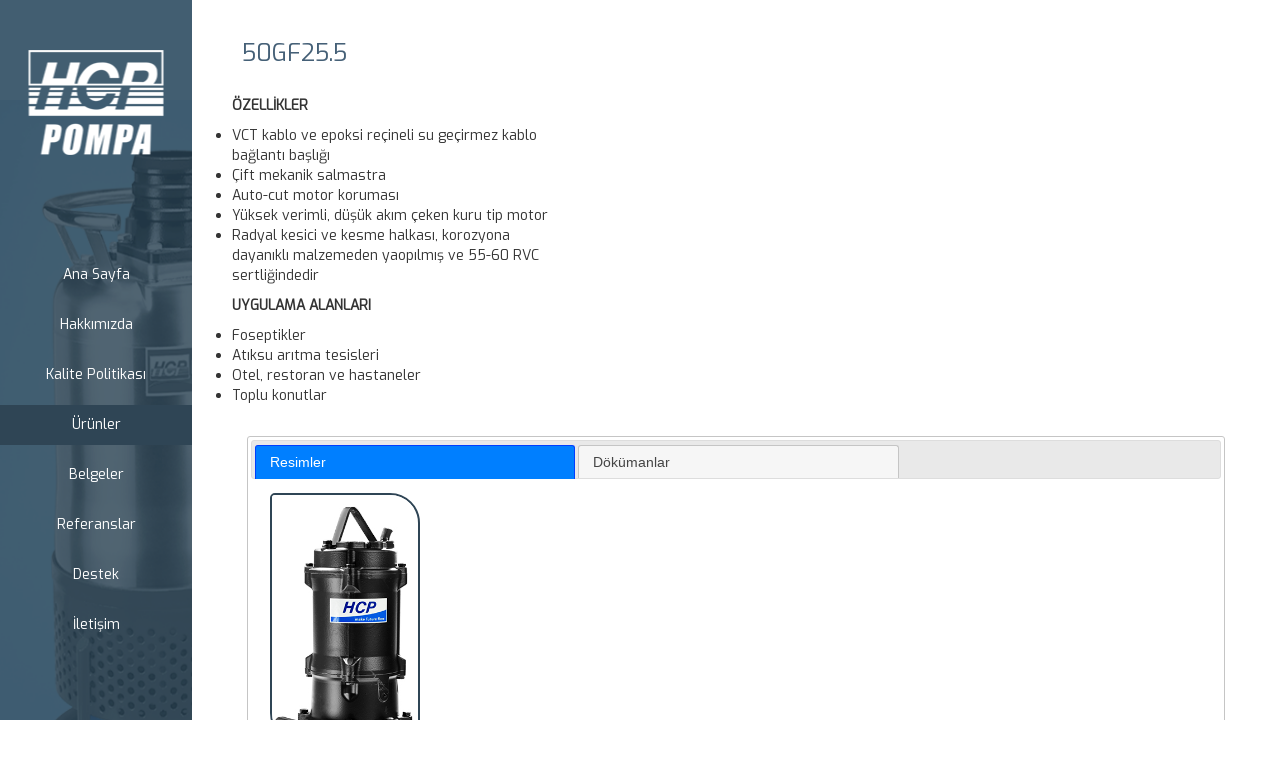

--- FILE ---
content_type: text/html; charset=UTF-8
request_url: https://hcppompa.com/urun-detay/50gf255
body_size: 3545
content:
<!DOCTYPE html>
<html>
<head>
	<title>50GF25.5 - HCP POMPA - Atıksu Pompası - Dalgıç Pompa - Blower</title>
	<meta name="description" content="pompa, dalgıç pompa, kuyu pompaları, pompası, foseptik pompalar, su motoru, su pompaları, su motorları, jet, paslanmaz pompa imalatı, korozyona dayanıklı pompalar, kademeli,sulama, Foseptik dalgıç, eksenel pompalar, asit pompalar, sulama pompalar, blowerlar, blower, düşey milli, roots, bıçaklı dalgıç, bıçaklı, parçalayıcı, parçalayıcılı, öğütücülü, ogutuculu, öğütücülü pompa, drenaj dalgıç pompalar, temiz su dalgıç pompalar, dalgıç pompalar, atık su, atıksu, pissu, pis su, su, atık su pompası, pis su pompas ı, pissu pompası, ağır hizmet, ağır hizmet pompaları, ağır, çamur, pompası, pompalar, sulama, akarsu, arıtma, temizleme, tahliye, ürünler, gf, 50gf25.5, öğütücülü pompa, kesicili pompa, foseptik pompası, drenaj pompası, otel pompası, hastane pompası">
	<meta name="keywords" content="pompa, dalgıç pompa, kuyu pompaları, pompası, foseptik pompalar, su motoru, su pompaları, su motorları, jet, paslanmaz pompa imalatı, korozyona dayanıklı pompalar, kademeli,sulama, Foseptik dalgıç, eksenel pompalar, asit pompalar, sulama pompalar, blowerlar, blower, düşey milli, roots, bıçaklı dalgıç, bıçaklı, parçalayıcı, parçalayıcılı, öğütücülü, ogutuculu, öğütücülü pompa, drenaj dalgıç pompalar, temiz su dalgıç pompalar, dalgıç pompalar, atık su, atıksu, pissu, pis su, su, atık su pompası, pis su pompas ı, pissu pompası, ağır hizmet, ağır hizmet pompaları, ağır, çamur, pompası, pompalar, sulama, akarsu, arıtma, temizleme, tahliye, ürünler, gf, 50gf25.5, öğütücülü pompa, kesicili pompa, foseptik pompası, drenaj pompası, otel pompası, hastane pompası">
	<meta name="viewport" content="width=device-width, initial-scale=1 maximum-scale=1">
	<meta http-equiv="Content-Type" content="text/html; charset=UTF-8"/>
	<meta http-equiv="Content-Type" content="text/html; charset=UTF-8"/>
    <link rel="shortcut icon" href="https://hcppompa.com/favicon.ico" type="image/x-icon">
	<link rel="icon" href="https://hcppompa.com/favicon.ico" type="image/x-icon">
	<link href="https://hcppompa.com/assets/css/bootstrap.min.css" rel="stylesheet">
	<link rel="stylesheet" type="text/css" href="https://hcppompa.com/assets/css/font-awesome.min.css">
	<link href="https://fonts.googleapis.com/css?family=Exo" rel="stylesheet">
	<link rel="stylesheet" type="text/css" href="https://hcppompa.com/assets/css/style.css">
    <link rel="stylesheet" type="text/css" href="https://hcppompa.com/js/jquery-ui.css">
	<meta http-equiv="Content-Type" content="text/html; charset=UTF-8"/>
	<script src="https://hcppompa.com/assets/js/jquery-1.12.3.min.js"></script>
    <script src="https://hcppompa.com/js/jso.js"></script>
    <script type="text/javascript">
	function CallPrint(strid)
{
var prtContent = document.getElementById(strid);
//var WinPrint = window.open('');
var WinPrint = window.open('','','letf=0,top=0,width=1024,height=768,toolbar=0,scrollbars=0,status=0');
WinPrint.document.write(prtContent.innerHTML);
WinPrint.document.close();
WinPrint.focus();
WinPrint.print();
WinPrint.close();
// prtContent.innerHTML = strOldOne;
}

	</script>
    <!-- Global site tag (gtag.js) - Google AdWords: 796585053 -->
<script async src="https://www.googletagmanager.com/gtag/js?id=AW-796585053"></script>
<script>
  window.dataLayer = window.dataLayer || [];
  function gtag(){dataLayer.push(arguments);}
  gtag('js', new Date());

  gtag('config', 'AW-796585053');
</script>
<!-- Event snippet for Web sitesi dönüşüm conversion page
In your html page, add the snippet and call gtag_report_conversion when someone clicks on the chosen link or button. -->
<script>
function gtag_report_conversion(url) {
  var callback = function () {
    if (typeof(url) != 'undefined') {
      window.location = url;
    }
  };
  gtag('event', 'conversion', {
      'send_to': 'AW-796585053/Ms6KCOHr8oUBEN3Y6_sC',
      'event_callback': callback
  });
  return false;
}
</script>

</head>
<body>
<div class="wrapper"><!-- wrapper -->
	<header id="yan-menu"><!-- header -->
		<div class="menu"><!-- menu -->
			<a href="https://hcppompa.com/">
				<img src="https://hcppompa.com/assets/img/logo.png" class="logo img-responsive" alt="logo" />
			</a>
			<nav>
				<ul>
					<li ><a href="https://hcppompa.com/">Ana Sayfa</a></li>
                                        <li ><a href="https://hcppompa.com/kurumsal/hakkimizda">Hakkımızda</a></li>
                                        <li ><a href="https://hcppompa.com/kurumsal/kalite-politikasi">Kalite Politikası</a></li>
                    					
					<li class="active"  ><a href="https://hcppompa.com/urunler">Ürünler</a></li>
					<li ><a href="https://hcppompa.com/belgeler">Belgeler</a></li>
					<li ><a href="https://hcppompa.com/referanslar">Referanslar</a></li>
					<li ><a href="https://hcppompa.com/destek">Destek</a></li>
					<li ><a href="https://hcppompa.com/iletisim">İletişim</a></li>
				</ul>
			</nav>
		</div><!-- /. menu -->
	</header><!-- /.header -->
	<div class="mobil-menu"><!-- mobil-menu -->
		<ul>
			<li>
				<a href="javascript:void(0)"><i class="fa fa-bars ac-kapa" aria-hidden="true"></i></a>
			</li>
			<li class="logo-li">
				<a href="https://hcppompa.com/">
					<img src="https://hcppompa.com/assets/img/logo-2.png" class="logo-mobil" alt="logo" />
				</a>
			</li>
		</ul>
	</div><!-- /.mobil-menu -->

 
	
    
                        <div class="content" style="height: auto;"><!-- content -->
		<div class="products">
                         <h3>50GF25.5</h3>
                         <br />
							  
									
		 <p><strong>&Ouml;ZELLİKLER</strong></p>

<ul>
	<li>VCT kablo ve epoksi re&ccedil;ineli su ge&ccedil;irmez kablo bağlantı başlığı</li>
	<li>&Ccedil;ift mekanik salmastra</li>
	<li>Auto-cut motor koruması</li>
	<li>Y&uuml;ksek verimli, d&uuml;ş&uuml;k akım &ccedil;eken kuru tip motor</li>
	<li>Radyal kesici ve kesme halkası, korozyona dayanıklı malzemeden yaopılmış ve 55-60 RVC sertliğindedir</li>
</ul>

<p><strong>UYGULAMA ALANLARI</strong></p>

<ul>
	<li>Foseptikler</li>
	<li>Atıksu arıtma tesisleri</li>
	<li>Otel, restoran ve hastaneler</li>
	<li>Toplu konutlar</li>
</ul>
        <div class="col-lg-12 col-md-12 col-sm-12" style="margin-top:20px;">
                        <div id="tabs">
  <ul>
      <li><a href="#tabs-1">Resimler</a></li>
             <li><a href="#tabs-2">Dökümanlar</a></li>
      </ul>
     <div id="tabs-1">
                      <a href="https://hcppompa.com/images/resimler/162e39639c3056.jpg" class="highslide" onclick="return hs.expand(this)" style="width: 150px; height: 250px; float:left; overflow: hidden; display: block;  border: 2px solid #2f4555;  border-radius: 5px 30px;"><img class="img-polaroid" src="https://hcppompa.com/images/resimler/162e39639c3056.jpg" style="width:142px; height:auto; border:0px;"></a>
								
                      
  </div>
       <div id="tabs-2">

                                      <div class="col-md-3" style="text-align:center;">
							<figure class="d_xs_inline_b d_exs_block" style="border: 2px solid #2f4555; border-radius: 5px 30px;">
								<div class="photoframe with_buttons relative shadow r_corners wrapper m_bottom_15">
									<a href="https://hcppompa.com/dokumanlar/1635a63501bb31.pdf" target="_blank"><img src="https://hcppompa.com/images/dokuman.png" alt="" class="tr_all_long_hover"></a>
									
								</div>
								<figcaption class="t_xs_align_l">
									<h6 style="margin-bottom:0px; margin-left: 3px;"><a href="https://hcppompa.com/dokumanlar/1635a63501bb31.pdf" class="color_dark" target="_blank" style="border: 2px solid #2f4555; border-radius: 0px 100px; display: flow-root; color: #fff; background: #2f4555;"><b>Genel Katalog</b></a></h6>
								</figcaption>
							</figure>
						</div>
								
                                       <div class="col-md-3" style="text-align:center;">
							<figure class="d_xs_inline_b d_exs_block" style="border: 2px solid #2f4555; border-radius: 5px 30px;">
								<div class="photoframe with_buttons relative shadow r_corners wrapper m_bottom_15">
									<a href="https://hcppompa.com/dokumanlar/162e3965ad0150.pdf" target="_blank"><img src="https://hcppompa.com/images/dokuman.png" alt="" class="tr_all_long_hover"></a>
									
								</div>
								<figcaption class="t_xs_align_l">
									<h6 style="margin-bottom:0px; margin-left: 3px;"><a href="https://hcppompa.com/dokumanlar/162e3965ad0150.pdf" class="color_dark" target="_blank" style="border: 2px solid #2f4555; border-radius: 0px 100px; display: flow-root; color: #fff; background: #2f4555;"><b>Pompa Boyutları</b></a></h6>
								</figcaption>
							</figure>
						</div>
								
                                       <div class="col-md-3" style="text-align:center;">
							<figure class="d_xs_inline_b d_exs_block" style="border: 2px solid #2f4555; border-radius: 5px 30px;">
								<div class="photoframe with_buttons relative shadow r_corners wrapper m_bottom_15">
									<a href="https://hcppompa.com/dokumanlar/162e39667ac4f6.pdf" target="_blank"><img src="https://hcppompa.com/images/dokuman.png" alt="" class="tr_all_long_hover"></a>
									
								</div>
								<figcaption class="t_xs_align_l">
									<h6 style="margin-bottom:0px; margin-left: 3px;"><a href="https://hcppompa.com/dokumanlar/162e39667ac4f6.pdf" class="color_dark" target="_blank" style="border: 2px solid #2f4555; border-radius: 0px 100px; display: flow-root; color: #fff; background: #2f4555;"><b>Pompa Parçaları</b></a></h6>
								</figcaption>
							</figure>
						</div>
								
                                       <div class="col-md-3" style="text-align:center;">
							<figure class="d_xs_inline_b d_exs_block" style="border: 2px solid #2f4555; border-radius: 5px 30px;">
								<div class="photoframe with_buttons relative shadow r_corners wrapper m_bottom_15">
									<a href="https://hcppompa.com/dokumanlar/162e3969d68c5d.pdf" target="_blank"><img src="https://hcppompa.com/images/dokuman.png" alt="" class="tr_all_long_hover"></a>
									
								</div>
								<figcaption class="t_xs_align_l">
									<h6 style="margin-bottom:0px; margin-left: 3px;"><a href="https://hcppompa.com/dokumanlar/162e3969d68c5d.pdf" class="color_dark" target="_blank" style="border: 2px solid #2f4555; border-radius: 0px 100px; display: flow-root; color: #fff; background: #2f4555;"><b>Performans Bilgileri</b></a></h6>
								</figcaption>
							</figure>
						</div>
								
                        
  </div>
  </div>
                        </div>
			</div>
            </div>			
            <script src="https://hcppompa.com/js/jquery-1.12.4.js"></script>
  <script src="https://hcppompa.com/js/jquery-ui.js"></script>
		<script>
  $( function() {
    $( "#tabs" ).tabs();
  } );
  </script>
        			<!--markup footer-->
			<div class="footer copy-footer"><!-- footer-->
			<ul class="icons">
			<!--	<li><a href="https://www.facebook.com/hcppompa" target="_blank"><i class="fa fa-facebook" aria-hidden="true"></i></a></li>
				<li><a href="https://twitter.com/hcppompa" target="_blank"><i class="fa fa-twitter" aria-hidden="true"></i></a></li>
				<li><a href="http://instagram.com/hcppompa" target="_blank"><i class="fa fa-instagram" aria-hidden="true"></i></a></li>
				<li><a href="https://www.youtube.com/channel/UCIbwCVM9a_YoPRB4lJNVmLw" target="_blank"><i class="fa fa-youtube" aria-hidden="true"></i></a></li>-->
				<p class="copyright">HCP Pompa Sistemleri © 2026 <a href="http://guvenilir.net" title="Güvenilir Bilişim" rel="dofollow" style="color:#fff;" target="_blank">Güvenilir Bilişim</a></p>
			</ul>
		</div><!-- /.footer --></div><!-- /. wrapper -->
<style>
.canliSohbet{
	position: fixed;
    z-index: 999;
    bottom: 0;
    width: 330px;
    display: block;
	right:0;
	margin-bottom:-15px;
}
.kimegonderilecek{
      background: #8BC34A;
    padding-left: 10px;
    padding-top: 10px;
    padding-bottom: 10px;
    color: #fff;
    font-weight: bold;
    width: 91.6%;
    font-family: arial;
    font-size: smaller;
    margin-left: 10px;
	height:50px;
    margin-bottom: 15px;
    cursor: pointer;
}
.canliSohbet iframe{
	display:none;
}
</style>

<!--<div class="canliSohbet" style="overflow:hidden;">
<div class="kimegonderilecek">CANLI DESTEK</div>
<iframe src="https://hcppompa.com/chat/index.php" frameborder="0" width="320" height="350" style="margin-top:-33px;"></iframe>
</div>-->
<script src="https://hcppompa.com/assets/js/bootstrap.min.js"></script>
<script src="https://hcppompa.com/assets/js/scripts.js"></script>


<script type="text/javascript" src="https://hcppompa.com/highslide/highslide-with-gallery.js"></script>
<link rel="stylesheet" type="text/css" href="https://hcppompa.com/highslide/highslide.css" />


<script type="text/javascript">
	hs.graphicsDir = 'https://hcppompa.com/highslide/graphics/';
	hs.align = 'center';
	hs.transitions = ['expand', 'crossfade'];
	hs.wrapperClassName = 'dark borderless floating-caption';
	hs.fadeInOut = true;
	hs.dimmingOpacity = .75;


	if (hs.addSlideshow) hs.addSlideshow({
		
		interval: 5000,
		repeat: false,
		useControls: true,
		fixedControls: 'fit',
		overlayOptions: {
			opacity: .6,
			position: 'bottom center',
			hideOnMouseOut: true
		}
	});
</script>
<!-- Global site tag (gtag.js) - Google Analytics -->
<script async src="https://www.googletagmanager.com/gtag/js?id=UA-122602612-1"></script>
<script>
  window.dataLayer = window.dataLayer || [];
  function gtag(){dataLayer.push(arguments);}
  gtag('js', new Date());

  gtag('config', 'UA-122602612-1');
</script>
<script type="text/javascript">
/* <![CDATA[ */
var google_conversion_id = 1022511471;
var google_custom_params = window.google_tag_params;
var google_remarketing_only = true;
/* ]]> */
</script>
<script type="text/javascript" src="//www.googleadservices.com/pagead/conversion.js">
</script>
<script async src="https://www.googletagmanager.com/gtag/js?id=UA-116007046-1"></script>
<script>
  window.dataLayer = window.dataLayer || [];
  function gtag(){dataLayer.push(arguments);}
  gtag('js', new Date());

  gtag('config', 'UA-116007046-1');
</script>

<noscript>
<div style="display:inline;">
<img height="1" width="1" style="border-style:none;" alt="" src="//googleads.g.doubleclick.net/pagead/viewthroughconversion/1022511471/?guid=ON&amp;script=0"/>
</div>
</noscript>

</body>
</html>



--- FILE ---
content_type: text/css
request_url: https://hcppompa.com/assets/css/style.css
body_size: 2842
content:
html,body{ height: 100%; }

.wrapper{ width: 100%; height: auto; float: left; font-family: 'Exo', sans-serif; text-align: center;}

a{ text-decoration: none !important;}

*{ margin: 0; padding: 0; }

.menu{background-image: url(../img/pompa.png); background-position: right 50px; background-repeat: no-repeat; background-size: 100% 100%; height: 100%;}

header{ width: 16%; height: 100%; float: left; background-color: #425e71; text-align: center; position: fixed; z-index: 99;}

.logo{margin-top: 50px; margin-left: 50%; transform: translateX(-50%);-moz-transform: translateX(-50%); -webkit-transform: translateX(-50%);}

nav{margin-top: 100px; padding-bottom: 47px;}

.mask{ background-color: #425e71; opacity: 0.8; }
    
nav ul li a{color: #fff !important; display: block; list-style: none; margin-bottom: 10px; padding: 10px;}

nav ul li a:hover{ background-color: rgba(47, 69, 85, 0.57);}

.active{background-color: #2f4555;}

.banner{ width: 84%; height: 100%; float: right; background-image: url(../img/banner.png); background-size:cover; text-align: center; color: #022645; }

.banner .classic-text-button{position: relative; top: 60%; transform: translateY(-50%);}

 .classic-text-button{position: relative; top: 55%; transform: translateY(-50%);}

.banner-text{color:rgba(2, 38, 69, 0.85); font-size: 36px; padding: 0px 150px 0px 150px;}

.classic-button{color: #fff !important; background-color: #ff6a35; padding: 10px 15px 10px 15px;  font-size: 18px; display: inline-block; margin-top: 30px;}

.classic-button i{ margin-left: 35px; }

.content{ width: 84%; float: right; height: 100%; min-height:700px;}

.title{ font-size: 25px; margin: 50px 0px 50px 0px; padding: 0px 50px 0px 50px;}

.iletisim{ background-image: url(../img/iletisim.png); height: 340px; width: 100%; background-size: 100% 100%;}

.size24{font-size: 24px; padding: 0px 110px 0px 110px; color: #022645;}

.iletisim .classic-button{margin-top: 20px;}

.referanslar{ background-image: url(../img/referans.png); height: 340px; width: 100%; background-size: 100% 100%; }

.offer{ background-image: url(../img/offer.png); height: 340px; width: 100%; background-size: 100% 100%; }

.map{ width: 100%; height: 410px; }

.map iframe{ width: 100%; float: right; height: 100%;}


.icons{position: relative; top: 50%; transform: translateY(-50%); text-align: center;}

.icons li{ display: inline-block; font-size: 25px; border: 2px solid #fff; padding: 2px; border-radius: 100%; width: 40px; }

.icons li i{ color: #fff; }

#yan-menu{ transition: all 0.3s linear;}

.aktif{ left:0px; }

.ac-kapa{ z-index: 9; left: 10px; position: relative; font-size: 30px; margin-top: 10px; margin-right: 10px; color: #fff;  padding: 7px; transition: 0.3s linear;}

.icon{left:245px !important; padding-left: 10px; padding-right: 10px;}

.logo-mobil{ width: 150px; margin-left: 10px; margin-top: 10px; display: none;}

.mobil-menu{text-align: left;background-color: rgba(193, 193, 193, 0.77); position: fixed;z-index: 8; width: 100%; padding-bottom: 10px;}

.mobil-menu li{float: left; list-style: none; }

.logo-li{position: relative; transition:all  0.3s linear; left: 0;}

.left{ left:700px !important;}

.footer{ background-color: #2e4555; width: 100%; height: 80px; color: #fff;}

.copyright{display: inline-block; margin-left: 10px;}


/* HAKKIMIZDA.HTML*/

.hakkimizda{ width: 100%; height: 100%; min-height: 710px; float: left; background-image: url(../img/hakkimizda.png); background-size: 100% 100%; text-align: left;}

.text-hakkimizda{  
    padding: 20px 115px 50px 40px;
    float: left;
    width: 68%;}

.text-hakkimizda h3{ color: #456077; margin:0; margin-bottom: 20px; }

.text-hakkimizda p{margin-bottom: 30px; font-size: 14px; color: #565656;}

.copy-footer{ float: left; }



/* HAKKIMIZDA.HTML*/


/* BELGELER.HTML */

.belgeler{ background-image: url(../img/belgeler-bg.png); height: 87.9%;background-size: cover; float: left; text-align: left; padding-left: 40px;padding-top: 40px; }

.belgeler ul{ margin-top: 40px; }

.belgeler ul li{list-style: none; float: left; margin-right: 40px;}

.belgeler h3{ margin: 0; margin-bottom: 40px; color: #456077; }

.belgeler p{ padding-right: 450px; }

/* BELGELER.HTML */

/* DESTEK.HTML*/

.support{ background-image: url(../img/destek.png); height: 87.9%; width: 100%; min-height: 710px; background-size: cover; float: left; text-align: left; padding-left: 0px; padding-top: 0px; }

.support h3{ margin: 0; margin-bottom: 40px; color: #456077; }

.support form{ width: 100%; }

.support input{ display: block; margin-bottom: 10px; padding: 10px; width: 100%; outline: none;}

.support textarea{ width: 100%; min-height: 140px; padding: 10px; margin-bottom: 10px; }

.send{background-color: #ff6a35; color: #fff !important;  padding: 15px;  display: block; text-align: center; font-size: 16px;}

.support form p{text-align: center; margin-top: 20px; font-size: 15px;}

.performances img{ max-width:100%; height:auto !important;}
/* DESTEK.HTML */

/* İLETİSİM.HTML */

.contact{ width: 100%;float: left; text-align: left;}

.contact .support { background-image: none; height: 100%; }

.contact form{ float: left; }

.info { width: 50%; float: left; padding: 0px 30px 10px 30px; }

.info .map { height: 210px; margin-bottom: 10px;}

.info ul{  width: 100%; float: left; }

.info ul li{ list-style: none;margin-top: 10px; font-size: 18px;  width: 100%; float: left;}

.info ul li i{ margin-right: 10px; float: left; font-size: 20px; }

.info ul li p{ width: 90%;  float: left;}

.fa-map-marker{ margin-top: 10px; }

.contact form p{ margin-top: 10px; }

/* İLETİSİM.HTML */

/* URUNLER.HTML */

.products{ height: auto; width: 100%; float: left; text-align: left; padding-left: 40px; padding-top: 40px;  padding-right: 40px;     margin-bottom: 40px;}

.products h3{ margin: 0; margin-bottom: 10px; color: #456077; padding-left: 10px; }

.products ul {width: 100%; float: left;}
.collapse .panel-body li{width: 100%;  }
.products .urunlist li{list-style: none; float: left; width: 20%; text-align: center;  padding: 10px; min-height:245px; }

.products .img-products{ border: 1px solid #d7d7d7; width: 100%; float: left;  margin-bottom: 5px; padding-top: 0px; padding-bottom: 0px; overflow:hidden;}
.products .img-products img{
	width:auto;
	height:175px;
}

/* URUNLER.HTML */

/* URUNDETAY.HTML */

.pompalar h3{margin: 0; margin-bottom: 20px; color: #456077; }

.pompalar{ padding-left: 40px; padding-top: 40px; padding-right: 20px; text-align: left; height: 100%;}

.list-series{ border: 1px solid #eee; width: 25%; padding: 15px; float: left;margin-bottom: 15px; }

.list-series li{ list-style: none; }

.series-name{ color: #456077; font-weight:bold ; font-size: 17px; float: left;}

.series-products li{ font-weight: normal; font-size: 16px; margin-bottom: 5px; padding-left: 5px; text-align: left;}

.series-products li a{ color: #456077}

.series-products li a:hover{color:#ff6a35;}

.performances{ width: 68%; float: left; padding-left: 20px; width: 100%;}

.p-title{ border-bottom: 1px solid #ccc; padding-bottom: 5px;}

.graphics{ float: left; width: 100%; margin-bottom: 50px; }

.graphics li { float: left; margin-right: 20px; list-style: none; }

.tablo{ width: 100%; float: left; margin-bottom: 100px; }

.tablo li{ list-style: none; }

.series-products{ margin-top: 10px; margin-bottom: 10px; width: 100%; float: left;}

.series-name i{font-weight: bold; margin-right: 5px; transition:all  0.3s linear;}

.list-series .panel{ margin: 0; border: none; }

.list-series .panel-heading{ padding:0; border: none;  background-color: #fff; padding-bottom: 5px; padding-top: 5px;}

.list-series .panel-body{padding: 0;}

.list-series .panel-title a{color: #456077; font-weight: bold;}

.list-series .panel-group{ margin-bottom: 0px;}

.products ul li span {color: #567082;}

/* URUNDETAY.HTML */


/*URUNDETAY2.HTML */

.item{ width: 82%; float: left; padding-left: 20px; }

.item h3{ border-bottom: 1px solid #ccc; padding-bottom: 10px;}

.img-item{width: 100%; padding-bottom: 12px; padding-top: 12px; border: 1px solid #ccc; text-align: center;}

.img-item img{transform: translateX(-50%);-moz-transform: translateX(-50%); -webkit-transform: translateX(-50%); margin-left: 50%;}

.item-buttons{ list-style: none; display: inline-block; text-align: center; width: 100%; }

.item-buttons li{background-color: #ff6a35; padding: 10px 15px 10px 15px; margin-top: 10px;  width: 160px;  float: none; display: inline-block; margin-bottom: 10px;}

.item-buttons li:last-child{margin-left: 23px;}

.item-buttons a{color: #fff;}

.item-buttons i{ display: block; font-size: 35px; }

.item-profil{ float: left; width: 100%; }

.item-graphics{ width: 100%; float: left; padding-top: 20px; border-top: 1px solid #ccc; margin-top: 25px; }

.text-item{ width: 100%; float: left; margin-top: 80px; margin-bottom: 50px;}

.text-item ul li{list-style: none; float: left; width: 100%; padding-right: 50px;}

.text-item ul li span{display: block; margin-bottom: 10px;}

.text-item ul li p{padding-right: 50px; margin-bottom: 30px;}

.pompa-tablo{ float: left; width: 100%;}

.pompa-tablo img{transform: translateX(-50%); -moz-transform: translateX(-50%); -webkit-transform: translateX(-50%); margin-left: 50%;}


/*URUNDETAY2.HTML */
/* ================================================ */
/* ! MEDIA QUERY                                    */
/* ================================================ */
/*desktop*/
    @media only screen and (min-width: 1300px){

        .ac-kapa { display: none; }

        .mobil-menu{ display: none; }

        .support form{ width: 100%; }

        .contact{ height: 87.9%; }

        .item-profil{ width: auto; }

        .products {height: 87.9%;}

        .text-item ul li{width: 50%;}

        .pompa-tablo{width: auto;}

        .performances{width: 68%;}


    }

/*small desktop*/
    @media only screen and (min-width: 992px) and (max-width: 1299px) {

        .ac-kapa { display: none; }

        .banner-text{padding: 0px 30px 0px 30px;}

        .size24{font-size: 24px; padding: 0px 110px 0px 110px;}

        header{ width: 15%;}

        .banner{ width: 75%;}

        .content{ width: 85%; }

        .mobil-menu{ display: none; }

        .hakkimizda{ height: 100%; background-size: cover;}

        .text-hakkimizda{ padding-right: 150px; }

        .belgeler p{ padding-right: 250px; }

        .support form{ width: 100%; }

        .info ul li p{ font-size: 12px; }

        .products ul li{ width: 33.33%; }

        .list-series{ width: 25%;}

        .performances{width: 68%;}

        .item{ width: 72%; }

    }

/*tablets*/
    @media only screen and (min-width: 680px) and (max-width: 1024px) {

        .banner-text{padding: 0px 30px 0px 30px;}

        header{ width: 25%;}

        .banner{ width: 75%;}

        .content{ width: 75%; }

        .mobil-menu{ display: none; }

        .hakkimizda{ background-size: cover; height: 100%;}

        .text-hakkimizda{ padding-right: 50px; }

        .belgeler p{ padding-right: 100px; }

        .contact .support{ padding-left: 20px; }

        .info{ padding: 0; width: 100%; margin-top: 20px; padding-right: 20px;}

        .info ul li i{  font-size: 20px; }

        .fa-map-marker{ margin: 0; }

        .info ul li p{ font-size: 12px; }

        .info .map{ margin-bottom: 20px; }

        .support form{ width: 100%; padding-right: 20px; }

        .products ul li{ width: 50%; }

        .list-series{width: 100%;}

        .series-name{width: 100%; float: left;}

        .series-products li{ float: left;  width: 30%;}

        .pompalar{ padding-right: 20px; padding-left: 20px; }

        .graphics li{ margin-bottom: 20px; }

        .item{ width: 100%; }


    }

/*mobile*/
    @media only screen and (max-width: 680px) {

        .banner-text{padding: 0px 30px 0px 30px; font-size: 20px;}

        .size24{font-size: 20px; padding: 0px 10px 0px 10px;}

        .title{  font-size: 20px; padding: 0px 10px 0px 10px }

        .banner, .content{ width: 100%; float: left; }

        header{ width: 240px; height: 100%; float: left; background-color: #425e71; text-align: center; left: -600px; animation-duration: 4s; z-index: 99; position: fixed;}
		.products .urunlist li{width: 100% !important; }

        nav{ margin-top: 50px; }

        .logo-mobil{ display: block; }

        .hakkimizda{ background-size: cover; height: 100%;}

        .text-hakkimizda{ padding-top: 80px; padding-left: 10px; padding-right: 10px; }

        .icons li{width: 35px; font-size: 19px;}

        .support{ min-height: 670px; padding-top: 80px; }

        .belgeler{padding-top: 80px;}

        .belgeler p{ padding-right: 20px; }

        .belgeler ul li{margin-bottom: 20px;}

        .contact .support{ padding-left: 20px; }

        .info{ padding: 0; width: 100%; margin-top: 20px; padding-right: 20px;}

        .info ul li i{  font-size: 20px; }

        .fa-map-marker{ margin: 0; }

        .info ul li p{ font-size: 12px;  width: 87%;}

        .info .map{ margin-bottom: 20px; }

        .contact .support form{ width: 100%; padding-right: 20px; }

        .support form{ width: 90%; }

        .support  form p{ font-size: 12px; }

        .products ul li{ width: 100%; }

        .products h3{ padding-top: 70px; }

        .copy-footer{ height: 100px; }

        .copyright{margin-top: 10px; display: block;}

        .list-series{width: 100%;}

        .series-name{width: 100%; float: left;}

        .pompalar{ padding-right: 20px; padding-left: 20px;  padding-top: 80px;}

        .performances{padding: 0;}

        .graphics li{ margin-bottom: 20px; }

        .item{ width: 100%; padding-left: 0;}

        .text-item ul li{padding-right: 0px;}

        .text-item ul li p{  padding-right: 0px; }

        .referanslar, .offer, .iletisim{background-size: cover;}

        .item-buttons li{  padding: 10px; width: 160px;}
        
        .item h3{ font-size: 20px; }

        .products{ padding-left: 15px; padding-right: 15px; }
	}

    @media only screen and (max-width: 404px) {

        .hakkimizda{min-height: 800px; background-image: none;}

        .belgeler{ min-height: 700px; padding-left: 20px;}

        .belgeler ul li{ width: 30%; }

        .item-buttons li{ display: inline-block; float: none; padding: 5px; width: 104px;}

        .item-buttons li:last-child{ margin-left: 0px; }

        .item-buttons li a{font-size: 11px;}

        .item h3{ font-size: 20px; }

    }

    @media only screen and (min-width: 100px) and (max-width:796px)  and (orientation : landscape) {
      
      .logo{ display: none !important }

      .left{ left: 230px !important }

      nav{ margin-top: 20px; }

      .menu{ background-size: cover; }
}

--- FILE ---
content_type: application/javascript
request_url: https://hcppompa.com/js/jso.js
body_size: 623
content:
var SITE="http://hcppompa.com/wpanel/chat/";
function ChatFıleAuto()
{
	var kimeID=$.trim($('input#kime').val());
	$.ajax({
		method: "POST",
	    url: SITE+"jso.php",
	    data: { "ChatFıleAuto": "ChatFıleAuto", "kimeID":kimeID },
		success:function(msscu){
			if(msscu=="YENILEA")
			{
				PhpChatSelect(kimeID);
			}
			else if(msscu=="YENILEB")
			{
				PhpChatSelect(kimeID);
				$(".bildirisesi").html('<audio id="audioplayer" autoplay=true><source src="bildiri.mp3" type="audio/mpeg"></audio>');
			}
			else
			{
				$(".bildirisesi").html("");
			}
		}
	});
}
function ChatFıleNotificationAuto()
{
	var kimeID=$.trim($('input#kime').val());
	$.ajax({
		method: "POST",
	    url: SITE+"jso.php",
	    data: { "ChatFıleNotificationAuto": "ChatFıleNotificationAuto" },
		success:function(msscu){
			$(".friendList").html(msscu);
		}
	});
}
function PhpChatSelect(kimeID)
{
	$.ajax({
		method: "POST",
	    url: SITE+"jso.php",
	    data: { "PhpChatSelect": "PhpChatSelect", "kimeID":kimeID },
		success:function(msscu){
			
			$(".poo").html(msscu);
			$('.poo').animate({
        scrollTop: $('.poo')[0].scrollHeight}, 1200);
		}
		
	});
}

function xQryUpz(kime,isim)
{
	$('#kime').val(kime);
	$('.kimegonderilecek').html(isim);
	PhpChatSelect(kime);
}
function questDel()
{
	
		$.ajax({
		method: "POST",
	    url: SITE+"jso.php",
	    data: { "PhpChatDelete2": "PhpChatDelete2" },
		success:function(msscu){
			if(msscu=="OK")
			{
				location.reload(true);
			}
		}
	});
	
}
function ziyaretTime()
{
	
		$.ajax({
		method: "POST",
	    url: SITE+"jso.php",
	    data: { "ziyaretciTime": "ziyaretciTime" },
		success:function(msscu){
			if(msscu=="OK")
			{
				location.reload(true);
			}
		}
	});
	
}
$(function(){
$('textarea#PhpMessage').keyup(function(e){
	var PhpMessage=$.trim($('textarea#PhpMessage').val());
	var kime=$.trim($('input#kime').val());
	
	if(e.keyCode == 13)
    {
		
		$('textarea#PhpMessage').val("");
        $.ajax({
		method: "POST",
	    url: SITE+"jso.php",
	    data: { "PhpMessage": PhpMessage, "kime":kime },
		success:function(msscu){
			
			PhpChatSelect(kime);
		}
	});
    }
});
$(".kimegonderilecek").click(function() {
  $(".canliSohbet iframe").toggle("slow", function() {
   
  });
  $("#PhpMessage").toggle("slow", function() {
   $('.poo').animate({
        scrollTop: $('.poo')[0].scrollHeight}, 1200);
		
  });
});
});

$(document).ready(
setInterval(function(){
	ChatFıleAuto();
	questDel();
	ziyaretTime();
	/*ChatFıleNotificationAuto();*/
}, 1000));

--- FILE ---
content_type: application/javascript
request_url: https://hcppompa.com/assets/js/scripts.js
body_size: 96
content:
$(document).ready(function(){
	$(".ac-kapa").click(function(){
		$('#yan-menu').toggleClass('aktif'),
		$(this).toggleClass('icon');
		$('.logo-li').toggleClass('left');
	});

	$('.collapse').on('shown.bs.collapse', function(){
	$(this).parent().find(".glyphicon-plus").removeClass("glyphicon-plus").addClass("glyphicon-minus");
	}).on('hidden.bs.collapse', function(){
	$(this).parent().find(".glyphicon-minus").removeClass("glyphicon-minus").addClass("glyphicon-plus");
	});		
});
